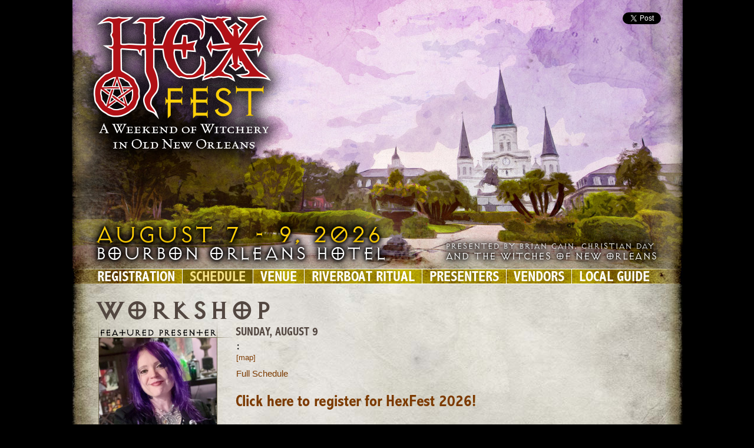

--- FILE ---
content_type: text/html; charset=UTF-8
request_url: https://hexfest.com/workshop.php?presenter=mulysamayhem&workshop=One&location=Sat_AM_0900_Joseph
body_size: 2738
content:
<!DOCTYPE html>
<html lang="en"><!-- InstanceBegin template="/Templates/main.dwt" codeOutsideHTMLIsLocked="false" --> 
<head> 
  <meta charset="UTF-8">
  <meta http-equiv="X-UA-Compatible" content="IE=edge">
  <meta name="viewport" content="width=device-width, initial-scale=1">
	  
	
<!-- Facebook Pixel Code -->
<script>
!function(f,b,e,v,n,t,s)
{if(f.fbq)return;n=f.fbq=function(){n.callMethod?
n.callMethod.apply(n,arguments):n.queue.push(arguments)};
if(!f._fbq)f._fbq=n;n.push=n;n.loaded=!0;n.version='2.0';
n.queue=[];t=b.createElement(e);t.async=!0;
t.src=v;s=b.getElementsByTagName(e)[0];
s.parentNode.insertBefore(t,s)}(window, document,'script',
'https://connect.facebook.net/en_US/fbevents.js');
fbq('init', '1092779964441871');
fbq('track', 'PageView');
</script>
<noscript><img height="1" width="1" style="display:none"
src="https://www.facebook.com/tr?id=1092779964441871&ev=PageView&noscript=1"
/></noscript>
<!-- End Facebook Pixel Code -->
  
 
	 
  <meta property="og:url" content="https://www.hexfest.com/workshop.php?presenter=mulysamayhem&workshop=One&location=Sat_AM_0900_Joseph" />  
  
<!-- InstanceBeginEditable name="doctitle" -->
	

<title> - A HexFest 2026 Workshop with </title>
<!-- InstanceEndEditable -->
<!-- Bootstrap -->
  <link href="css/bootstrap.css" rel="stylesheet">
  
  <link href="styles2.css" rel="stylesheet" type="text/css">
  <link href="stylesforms.css" rel="stylesheet" type="text/css">
	<link rel="stylesheet" href="https://use.typekit.net/unl7txe.css">
   
  <!-- InstanceBeginEditable name="head" -->


<meta name="description" content="" />

<meta property="og:image"
content="https://hexfest.com/og/2026/og-mulysamayhem-one.jpg?v=4" />
<meta property="og:title" content=" - A HexFest 2026 Workshop with " />
<meta property="og:site_name" content="HexFest"/>
<meta property="og:description" content="" />

<!-- InstanceEndEditable -->

  <!-- HTML5 shim and Respond.js for IE8 support of HTML5 elements and media queries -->
  <!-- WARNING: Respond.js doesn't work if you view the page via file:// -->
  <!--[if lt IE 9]>
		  <script src="https://oss.maxcdn.com/html5shiv/3.7.2/html5shiv.min.js"></script>
		  <script src="https://oss.maxcdn.com/respond/1.4.2/respond.min.js"></script>
		<![endif]-->
        
	
<script type="text/javascript">
function MM_preloadImages() { //v3.0
  var d=document; if(d.images){ if(!d.MM_p) d.MM_p=new Array();
    var i,j=d.MM_p.length,a=MM_preloadImages.arguments; for(i=0; i<a.length; i++)
    if (a[i].indexOf("#")!=0){ d.MM_p[j]=new Image; d.MM_p[j++].src=a[i];}}
}
</script>
</head>

	<body onLoad="MM_preloadImages('images/featuredphoto-frameonly-hover.png','images/contentbackgroundtile.jpg')">
    <!-- jQuery (necessary for Bootstrap's JavaScript plugins) --> 
    <script src="js/jquery-1.11.2.min.js"></script>
    
    <!-- Load Facebook SDK for JavaScript -->
	<div id="fb-root"></div>
	<script>(function(d, s, id) {
	  var js, fjs = d.getElementsByTagName(s)[0];
	  if (d.getElementById(id)) return;
	  js = d.createElement(s); js.id = id;
	  js.src = "//connect.facebook.net/en_US/sdk.js#xfbml=1&version=v2.8";
	  fjs.parentNode.insertBefore(js, fjs);
	}(document, 'script', 'facebook-jssdk'));</script>
    
    <!-- Include all compiled plugins (below), or include individual files as needed -->
    
    
    <nav class="navbar navbar-default">
    <div class="container-fluid">
    
        <!-- Brand and toggle get grouped for better mobile display -->
        <div class="navbar-header">
            <button type="button" class="navbar-toggle collapsed" data-toggle="collapse" data-target="#bs-example-navbar-collapse-1">
                <span class="sr-only">Toggle navigation</span>
                <span class="icon-bar"></span>
                <span class="icon-bar"></span>
                <span class="icon-bar"></span>
            </button>
            
<!-- Facebook Pixel Code -->
<script>
!function(f,b,e,v,n,t,s)
{if(f.fbq)return;n=f.fbq=function(){n.callMethod?
n.callMethod.apply(n,arguments):n.queue.push(arguments)};
if(!f._fbq)f._fbq=n;n.push=n;n.loaded=!0;n.version='2.0';
n.queue=[];t=b.createElement(e);t.async=!0;
t.src=v;s=b.getElementsByTagName(e)[0];
s.parentNode.insertBefore(t,s)}(window, document,'script',
'https://connect.facebook.net/en_US/fbevents.js');
fbq('init', '1092779964441871');
fbq('track', 'PageView');
</script>
<noscript><img height="1" width="1" style="display:none"
src="https://www.facebook.com/tr?id=1092779964441871&ev=PageView&noscript=1"
/></noscript>
<!-- End Facebook Pixel Code -->
  


<div class="navbar-brand">August 7 to 9 2026</div>

<!-- MAKE SURE YOU ADD THE DATE CHANGING DOO DAD IN HERE!!!!
     AND ADD THE SAME DOO DAD TO THE OVERALL TEMPLATE WITH THE ALT TEXT FOR THE DATE GRAPHIC!!!
-->            
        </div> 

        <!-- Collect the nav links, forms, and other content for toggling -->
        <div class="collapse navbar-collapse" id="bs-example-navbar-collapse-1">
            <ul class="nav navbar-nav">
                <li class="active"><a href="#">Home<span class="sr-only">(current)</span></a></li>
                <li><a href="registration.php">Registration</a></li>
                <li><a href="schedule.php">Schedule</a></li>
                <li><a href="venue.php">Venue</a></li>
                <li><a href="riverboat.php">Riverboat Ritual</a></li>
                <li><a href="presenters.php">Presenters</a></li>
                <li><a href="vendors.php">Vendors</a></li>
                <li><a href="localguide.php">Local Guide</a></li>
                <li><a href="contactus.php">Contact Us</a></li>
            </ul>
	
        </div>
        <!-- /.navbar-collapse -->
    </div>
    <!-- /.container-fluid -->
</nav>


<div class="center-block row">
<div class="container herobox heroschedule">

<a href="/"><img src="images/herologo.png" class="img-responsive logo" alt="Responsive image"></a>

<div class="facebookbox">

<div class="fb-share-button" 
data-href="http://www.hexfest.com/workshop.php?presenter=mulysamayhem&workshop=One&location=Sat_AM_0900_Joseph" 
data-layout="button_count">
</div>

<div class="tweetbox">
<a href="https://twitter.com/share" class="twitter-share-button"{count} data-url="http://www.hexfest.com/workshop.php?presenter=mulysamayhem&workshop=One&location=Sat_AM_0900_Joseph">Tweet</a> <script>!function(d,s,id){var js,fjs=d.getElementsByTagName(s)[0],p=/^http:/.test(d.location)?'http':'https';if(!d.getElementById(id)){js=d.createElement(s);js.id=id;js.src=p+'://platform.twitter.com/widgets.js';fjs.parentNode.insertBefore(js,fjs);}}(document, 'script', 'twitter-wjs');</script>
</div>

</div>

<div class="clearthis"></div> 
	<div class="date"><span class="datelineone">August 7 - 9, 2026</span><br><span class="datelinetwo">Bourbon Orleans Hotel</span></div>
	<div class="presentedby"><span class="presentedbylineone">Presented by Brian Cain, Christian Day</span><br><span class="presentedbylinetwo">and the Witches of New Orleans</span></div>

</div>
</div>

<div class="center-block container navigation-container">
<ul class="navigation">
<li class="navlistitem" id="navlistitemleftcap"><a href="/registration.php" class="navbutton navbuttonleftcap">Registration</a></li>

<li class="navlistitem"><a href="/schedule.php" class="navbuttonon">Schedule</a></li>

<li class="navlistitem"><a href="/venue.php" class="navbutton"> Venue</a></li>

<li class="navlistitem"><a href="/riverboat.php" class="navbutton">Riverboat Ritual</a></li>

<li class="navlistitem"><a href="/presenters.php" class="navbutton"> Presenters</a></li>

<li class="navlistitem"><a href="/vendors.php" class="navbutton"> Vendors</a></li>

<li class="navlistitem"><a href="/localguide.php" class="navbutton navbuttonrightcap"> Local Guide</a></li>
</ul>
</div>

<div class="center-block">
<div class="container content">
<!-- InstanceBeginEditable name="CONTENT" -->

<div class="row contentrow">
<div class="col-md-12 onecolumn headeronlyrow">
<h1>Workshop</h1>
	
</div>
</div>

<div class="row contentrow">
	
    <div class="col-sm-3 threecolumn-one">
		
				
					<div class="photowidget"><img src="/presenterphotos/featuredphoto-mulysamayhem.jpg" class="photowidgetphotonohover" alt="" width=200 height=200 />
			<div class="photowidgettextbox"></div>
			</div>
			</div>
<div class="col-md-6 threecolumn-two contentcopy">
<h2></h2>



	<div class="workshoptimeblock"><h3 class="presenterworkshopheader">Sunday, August 9</h3> <h4 class="presenterworkshoptime">: </h4> <p><b></b> <a href="/schedule.php#map" class="roommap">[map]</a></p>



<p><a href="/schedule.php">Full Schedule</a></p></div>
	
    
    
    


<h2 class="registrationfooterline"><a href="registration.php">Click here to register for HexFest 2026!</a></h2>

</div>


<div class="col-md-3 threecolumn-three">

</div>

</div>
<!-- InstanceEndEditable -->

<div class="footer"><div class="footertext">
<p>© 2014 HexFest&nbsp; | &nbsp;<a href="schedule.php"></a><a href="registration.php">Registration</a>&nbsp; | &nbsp;<a href="schedule.php">Schedule</a>&nbsp; | &nbsp;<a href="venue.php">Venue</a>&nbsp; | &nbsp;<a href="riverboat.php">Riverboat Ritual</a>&nbsp; | &nbsp;<a href="presenters.php">Presenters</a>&nbsp; | &nbsp;<a href="vendors.php">Vendors</a>&nbsp; | &nbsp;<a href="localguide.php">Local Guide</a>&nbsp; | &nbsp;<a href="contactus.php">Contact Us</a></p>
</div>
</div>


</div>
</div>





	<script src="js/bootstrap.js"></script>
 	</body>
<!-- InstanceEnd --></html>

--- FILE ---
content_type: text/css
request_url: https://hexfest.com/styles2.css
body_size: 4009
content:
@charset "UTF-8";
/* CSS Document */

/* Global */

.buynowbuttonalt {
    display: none;
}

body {
	background-color: #000000;
	margin-top: 0px;
	margin-left: 0px;
	margin-right: 0px;
	margin-bottom: 0px;
	font-family:"Trebuchet MS", Verdana, Arial !important;
	font-size:17px !important;
	line-height: 23px !important;
	color: #000 !important;
}

a {
	color: #7c3a00;
}
a:hover {
	text-decoration:underline;
	color:#264480;
}

li {
	list-style-type:square;
}

ul li ul li {
	list-style-type:circle !important;
}

.picktheclass {
	background-color: #06A200;
	color: #fff;
}

/* Global End */


/* Hero */


.herobox {
	padding: 0px !important;
	float: none;
	background-color: #000;
	max-width: 1037px !important;
	height: 456px !important;
	background-size: 100% !important;
}

.logo {
	float:left !important;
}


.date {
	position:relative !important;
	width: 57% !important;
	height:auto !important;
	top: 96px !important;
	left:39px;
	vertical-align:bottom !important;
	float:left !important;
	color: #ffffff;
	font-family: exocet, sans-serif;
	font-weight: 300;
	text-transform: uppercase;
	text-shadow: 0px 0px 5px #000, 0px 0px 7px #000, 0px 0px 10px #000, 0px 0px 13px #000, 0px 0px 16px #000, 0px 0px 20px #000;
}

.datelineone {
	font-size: 45px;
	color: #fdcf08;
}

.datelinetwo {
	font-size: 35px;
	letter-spacing: -.003em
	
}

.presentedby {
	position:relative !important;
	width: 38% !important;
	height:auto !important;
	top: 118px !important;
	left: 43px !important;
	float: left;
	color: #fff;
	font-family: exocet, sans-serif;
	font-weight: 300;
	text-shadow: 0px 0px 5px #000, 0px 0px 9px #000, 0px 0px 11px #000, 0px 0px 15px #000, 0px 0px 17px #000;
	line-height: 1em;
    text-transform: uppercase;
}

.presentedbylineone {
	font-size: .9em;
    text-shadow: inherit;
}

.presentedbylinetwo {
	font-size: 1.1em;
	letter-spacing: -.03em;
    text-shadow: inherit;
}

.clearthis {
	clear:both !important;
	
}

.facebookbox {
	position: relative;
	width: 300px;
	top:15px;
	z-index:20;
	float:right !important;
	margin-right:37px !important;
	text-align: right;
}

.fb-like {
	margin-right: 0px !important; 
}

.tweetbox {
	display:inline !important;
	position:relative !important;
	top: 6px;
	
}

.hero {
	background-image:url(images/homehero-home.jpg);
}

.heroregister {
	background-image:url(images/homehero-register.jpg);
}

.herovenue {
	background-image:url(images/homehero-venue.jpg);
}

.heroschedule {
	background-image:url(images/homehero-schedule.jpg);
}

.heropresenters {
	background-image:url(images/homehero-presenters.jpg);
}

.herovendors {
	background-image:url(images/homehero-vendors.jpg);
}

.herolocalinfo {
	background-image:url(images/homehero-localinfo.jpg);
}

.heroriverboat {
	background-image:url(images/homehero-riverboat.jpg);
}


@media (min-width: 992px) and (max-width: 1199px) {

	.hero, .heroregister, .herovenue, .heroschedule, .heropresenters, .herovendors, .herolocalinfo, .heroriverboat {
		height:426px !important;
	}
	
	.logo {
		width: 351px !important;
	
	}
	
	.date {
		width: 53.9% !important;
		top: 89px !important;
	}

	.datelineone {
		font-size: 40px;
		color: #fdcf08;
	}

	.datelinetwo {
		font-size: 31px;
		letter-spacing: -.003em

	}
	
	.presentedby {
		top: 110px !important;
	}



}

@media (min-width: 768px) and (max-width: 991px) {
	.hero, .heroregister, .herovenue, .heroschedule, .heropresenters, .herovendors, .herolocalinfo, .heroriverboat {
		height:330px !important;
	}
	
	.logo {
		width: 271px !important;
	
	}
	
	.date {
		width: 49.3% !important;
		top: 72px !important;
		line-height: 20px;
	}

	.datelineone {
		font-size: 30px;
		color: #fdcf08;
	}

	.datelinetwo {
		font-size: 24px;
		letter-spacing: -.022em

	}

	.presentedby {
		width: 43% !important;
		top: 83px !important;
		line-height: .97em;
	}

	.presentedbylineone {
		font-size: .792em;
	}

	.presentedbylinetwo {
		font-size: .97em;
		letter-spacing: -.03em;
	}

}


@media (max-width: 767px) {
	
	.herobox {
		height:auto !important;
	}
	
	.hero, .heroregister, .herovenue, .heroschedule, .heropresenters, .herovendors, .herolocalinfo, .heroriverboat {
		background-size: 100% 100% !important;
		background-repeat: no-repeat;
	}
	
	.date {
		visibility:hidden;
		height:0px !important;
		width: 0px !important;
		padding: 0px !important;
		margin: 0px !important;
		top: 0px !important;
		float:none !important;

	}
	
	.presentedby {
		float: none !important;
		width: 100% !important;
		height:auto !important;
		top: -20px !important; 
		margin: 0px !important;
		padding: 0px !important;
		left: 0px !important;
		text-align: center;
		line-height: 18px;
		text-shadow: 0px 0px 1px #000, 0px 0px 3px #000, 0px 0px 4px #000, 0px 0px 6px #000, 0px 0px 10px #000, 0px 0px 15px #000 !important;
	}
	
	.logo {
		float:none !important;
		margin-right:auto !important;
		margin-left:auto !important;
	}
	
	.facebookbox {
		position:relative !important;
		height: 39px;
		width: 210px;
		top:-22px;
		left: -23px !important;
		padding: 0px !important;
		z-index:20;
		float:none !important;
		margin-right:auto !important;
		margin-left:auto !important;
		margin-bottom: 0px !important;
	}
}

@media (max-width: 450px) {
	
	.presentedby {
		line-height: 4.8vw !important;
		text-shadow: 0px 0px 1px #000, 0px 0px 3px #000, 0px 0px 4px #000, 0px 0px 6px #000, 0px 0px 10px #000, 0px 0px 15px #000 !important;
	}
	.presentedbylineone {
		font-size: 3.8vw;
		
	}
	.presentedbylinetwo {
		font-size: 4.8vw;
		
	}
}

/* Content area */

.content {
	padding:0px;
	float: none;
    background-color: #e0ddd5;
	background-image:url(images/contentbackgroundtile.jpg);
	background-size: 100% !important;
	max-width: 1037px !important;
	
	
}

.contentrow {
	padding: 0px !important;
	margin: 0px !important;
}


.contentcopy {
	text-align:justify;
	top: 16px;
	z-index: 25 !important;
	padding-bottom: 12px !important;
}

.headeronlyrow {
	top: 17px;
}

.featuredcolumn {
	top: 5px !important;
	z-index: 25 !important;
}

.twocolumn-one {
	padding-right: 24px !important;
	padding-left:44px !important;
}

.twocolumn-two {
	padding-left: 0px !important;
	left: -24px !important;
	padding-right: 0px !important;
}

.threecolumn-one {
	padding-left:10px !important;
	margin: 0px;

}

.threecolumn-two {
	padding-left: 20px !important;
	padding-right: 20px !important;
}

.threecolumn-three {
	left: 0px !important;
	padding-left: 11px !important;
	padding-right: 47px !important;
}

.onecolumn {
	padding-left:44px !important;
}

H1 {
	font-family: exocet, sans-serif;
	font-weight: 500;
	color: #534741;
	font-size: 50px;
	padding: 0px;
	margin: 0px;
	position: relative;
	left: -5px;
	text-transform: uppercase;
}

H2 {
	font-family: abadi-condensed, sans-serif;
	color: #534741;
	font-size: 28px;
	padding: 0px;
	margin: 0px;
	position: relative;
	font-weight:bold;
	left: -1px;
	text-align:left;
}

.h2-more-space {
	margin-bottom: 10px;
}

H3 {
	font-family: exocet, sans-serif;
	font-weight: 500;
	color: #534741;
	font-size: 19px;
	padding: 0px;
	margin: 0px;
	text-align:left !important;
	position: relative;
	left: -1px;
	text-transform: uppercase !important;
}


.COVIDH2 {
	font-family: abadi-condensed, sans-serif;
	color: #534741;
	font-size: 26px;
	padding: 0px;
	margin: 0px;
	margin-top: 15px;
	margin-bottom: 15px;
	position: relative;
	font-weight:bold;
	text-align:left;
}


P {
	margin-top: 0px !important;
}

.smalltext {
	font-size:0.875em;
	font-weight:normal;
}

.halfspace { padding-left:2px; padding-right:2px; }

.roommap {
	font-size:0.875em;
	font-weight:normal;
}


.backtotop {
	font-family:"Trebuchet MS", Verdana, Arial;
	font-size:.55em;
	font-weight:normal;
}

.presenterworkshopblock {
	font-size: 15px;
	line-height: 17px;
	top: 17px;
}

.workshoptimeblock {
	left: 525px !important;
	top: 2px !important;
	width: 201px;
	font-size: 15px;
	line-height: 17px;    
}

.workshoptimeblock p {
    text-align:left;
}

.presenterworkshopheader {
	font-family: abadi-condensed, sans-serif;
	color: #534741;
	font-size: 20px;
	padding: 0px;
	margin: 0px;
	font-weight:bold;
	text-align:left;
}

.presenterworkshoptime {
	font-family: exocet, sans-serif;
	font-weight: 300;
	font-size: 20px;
	padding: 0px;
	margin: 0px;
	text-align:left;
}

.presenterpageroomnames {
	font-family: exocet, sans-serif;
	font-weight: 300;
	color: #534741;
	font-size: 16px;
	padding: 0px;
	margin: 0px;
	text-align:left;
	text-transform: uppercase;
}

.presenterworkshoplist {
	margin-top: 0px;
	padding-top: 0px;
	padding-left: 16px !important;
	margin-left: 0px !important;
}

.presenterphotoblock {
	margin: 0px !important;
	padding:0px !important;
	width: 100% !important;

}

.presenterphotocell{
	margin: 0px !important;
	padding: 0px !important;
	float:left !important;
	width:33.333% !important;
	max-width: 272px !important;

}

.presenterworkshoplist li {
	margin-bottom: 6px;
	margin-left: 0px;
	padding-left: 0px;
}

.hoverpicture {
	width: 100% !important;
	height:auto !important;
	max-height: 272px !important;
	max-width: 272px !important;
}

.hoverpicture:hover {
	-webkit-filter: sepia(1);
	filter: sepia(1);
}

.testimonials {
	width: 272px !important;
	padding-top: 10px;
	padding-left: 34px !important;
	padding-right: 34px !important;
	font-size: 19px !important;
	line-height:21px;
	text-indent: -11px !important;
	font-family: abadi-condensed, sans-serif;
	color: #73625a;
	text-align:justify;
}

.testimonialbuffernophoto {
	padding-top: 66px !important;
}

.testimonialbyline {
	color: #5a6273 !important;
	font-size: 18px;
	line-height: 28px;
}

.vendingcallout {
	width: 272px !important;
	padding-top: 10px;
	padding-left: 34px !important;
	padding-right: 34px !important;
	font-size: 20px !important;
	color: #73625a;
}

.vendingcallout h2 {
	text-align:left;
}

.vendingcallout p {
	font-family:"Trebuchet MS", Verdana, Arial !important;
	font-size:17px !important;
	line-height: 23px !important;
	color: #000 !important;
}

.backupvendingcallout {
	display: none !important;
}

.venuemap {
  display: block;
  max-width: 100%;
  height: auto;

}

.registrationfooterline {
	padding-top: 15px;
}

.photowidget {
	padding-top:36px; padding-left:36px; padding-right:36px;
	background-image:url('images/featuredphoto-frameonly.png');
	text-align: center;
	width: 272px;
	height: 272px;
}

.photowidget:hover {
	background-image:url('images/featuredphoto-frameonly-hover.png');
}

.photowidget:hover .photowidgetphoto {
	-webkit-filter: sepia(75%);
	filter: sepia(75%);
	/* background-image:url('images/featuredphoto-frameonly-hover.png'); */
}



.photowidgetnolink {
	width:272px;
	height:272px;
	padding-top:36px; padding-left:36px; padding-right:36px;
	background-image:url('images/featuredphoto-frameonly.png');
	text-align: center;
}

.photowidgetfeaturedelement {
	background-image:url('images/featuredphoto-frameonly-featuredelement.png');
}

.photowidgetfeaturedelement:hover {
	background-image:url('images/featuredphoto-frameonly-featuredelement.png');
	-webkit-filter: sepia(0%);
	filter: sepia(0%);
}

.photowidgetlink {
	text-decoration: none;
}


.photowidgetlink:hover {
	text-decoration: none;
}

.photowidgetphoto {

}

.photowidgetphoto:hover {

}

.photowidgetphotonohover {

}

.photowidgettextbox {
	
	width: 200px;
	padding-top:2px;
	padding-left:2px;
	padding-right:2px;
	font-family: abadi-condensed, sans-serif;
	color:#113272;
	font-size:125%;
}

.copyfooter {
    font-size: 16px;
    text-align: left;
}




@media (min-width: 992px) and (max-width: 1199px) {
	.twocolumn-one {
		padding-right:40px !important;
		padding-left:40px !important;
	}
	
	.twocolumn-two {
		left: -37px !important;
	}
	
	.threecolumn-one {
		padding-left:6px !important;	
	}
	
	.threecolumn-two {
		padding-left: 34px !important;
	}
	
	.threecolumn-three {
		padding-right: 46px !important;
	}
	
	.onecolumn {
		padding-left:40px !important;
	}
	
	.testimonials {
		padding-right: 37px !important;
	}
	
	.workshoptimeblock {
		left: 495px !important;
		width: 187px;
	}	
	
}

@media (min-width: 768px) and (max-width: 991px) {
	H1 {
		font-size: 37px !important;
		left: -4px;
	}
	
	.twocolumn-one {
		padding-right:72px !important;
		padding-left:33px !important;
	}

	.twocolumn-two {
		left: -75px !important;
	}
	
	.threecolumn-one {
		padding-left:0px !important;	
		left: -1px !important;
	}
	
	.threecolumn-two {
		padding-left: 260px !important;
		padding-right: 30px !important;
	}
	
	.threecolumn-three {
		padding-left: 260px !important;
		padding-right: 30px !important;
		
	}
	
	.onecolumn {
		padding-left:33px !important;
	}	
	
	.presenterphotocell {
		width: 50% !important;
	}
	
	.testimonials {
		padding-right: 41px !important;
	}
	
	.testimonialbuffernophoto {
		padding-top: 51px !important;
	}
	
	.workshoptimeblock {
		position:relative !important;
		left: 0px !important;
		top: 6px !important;
		width: 100%;
		font-size: 15px;
		line-height: 15px !important;
		padding-bottom: 10px !important;
		padding-top: 5px !important;
	}
}

@media (max-width: 767px) {
	
	.backupvendingcallout {
		display:inline !important;
	}
	
	.twocolumn-one {
		padding-right:20px !important;
		padding-left:20px !important;
	}
	
	.twocolumn-two {
		visibility:hidden !important;
		height: 0px !important;
	}
	
	.threecolumn-one {
		padding-right:0px !important;
		padding-left:0px !important;
		left: 0px !important;
	}
	
	.threecolumn-two {
		padding-right:20px !important;
		padding-left:20px !important;
	}
	
	.threecolumn-three {
		padding-right:20px !important;
		padding-left:20px !important;		
	}
	
	.onecolumn {
		padding-left:20px !important;
	}	
	
	H1 {
		font-size: 6.6vw !important;
		left: -1px;
		padding-bottom: 4px !important;
	}
	
	.headeronlyrow {
		visibility:hidden !important;
		height: 20px !important;
	}
	
	.presenterphotocell {
		width: 100% !important;
	}
	
	.presenterbioimage {
		  width: 100% !important;

	}
	
	.workshoptimeblock {
		position:relative !important;
		left: 0px !important;
		top: 6px !important;
		width: 100%;
		font-size: 15px;
		line-height: 15px !important;
		padding-bottom: 10px !important;
		padding-top: 5px !important;
	}	
}

/* end content area */


/* Schedule Section */

.schedulerow {
	margin:0px !important;
	padding:0px !important;
	width: 100%;
}

.schedule-left-column {
	padding: 7px !important;
	margin: 0px !important;
	border:#534741 solid 1px;
	border-right:none !important;
}

.schedule-right-column {
	margin: 0px !important;
	padding: 0px !important;
	vertical-align:top;
	width:100% !important;
}

.scheduletable {
	margin: 0px !important;
	width:517px;
}

.scheduletable tbody tr td {
	padding: 7px !important;
	padding-left: 10px !important;
	padding-right: 10px !important;
	border:#534741 solid 1px !important;

}

.scheduletable tbody tr:nth-child(even) {
	background-image:url(images/stmary2.png) !important;
}
.scheduletable tbody tr:nth-child(odd) {
	background-image:url(images/stmary1.png) !important;
}

.scheduletime {
	font-family: abadi-condensed, sans-serif;
	color:#113272;
	font-size:22px;
	background-image:url(images/timeheader.png) !important;
	float:left !important;
	clear:both !important;
	width: 192px !important;

}

.schedulebreak {
	font-family: abadi-condensed, sans-serif;
	color:#666666;
	font-size:22px;
	background-image:url(images/breakcell.png) !important;
	border-right:#534741 solid 1px !important;
	margin-top: 15px !important;
	margin-bottom: 15px !important;
}

.scheduleroom {
	font-family: abadi-condensed, sans-serif;
	color:#534741;
	font-size:22px;
	font-weight: normal;
}


.buynowbutton {
    width: 88%;
    text-align: center;
	background-color: #439e02;
	color: #fff;
	font-family: agenda-condensed, "Trebuchet MS", Arial, sans-serif;
	font-weight: bold;
	font-size: 2.4vw;
	padding-top: 4px;
	padding-bottom: 4px;
	padding-right: 9px;
	padding-left: 9px;
	border: 1px #76ff00 solid;
    /* b8eb8c */
	border-radius: 15px;
    margin-top: 6px;
	margin-left: 12%;
	margin-bottom: 13px;
	text-transform: uppercase;
	text-decoration: none;
    box-shadow: inset 0px 0px 9px rgba(255,255,255,.9);
}

.buynowbutton:hover {
    background-color: #b8eb8c;
	border: 1px #ffe1a7 solid;
    color: #439e02;
    box-shadow: inset 0px 0px 9px rgba(0,0,0,0.8);
}

.adminsubmitbutton {
    display: inline-block;
    width: auto;
    margin-left: 0px;
    margin-top: 5px !important;
    margin-bottom: 0px !important;
    
}

.nospacebelow {
    margin-bottom:0px !important;
    padding-bottom: 0px !important;
}

.nospaceabove {
    margin-top:0px !important;
    padding-top:0px !important;
}

.comingsooncolor {
    color: #500103;
    font-weight: 800;
}



@media (min-width: 1250px) {
    
    .buynowbutton {
        font-size: 32px;
    }
}


@media (min-width: 992px) and (max-width: 1199px) {

	.scheduletable {
		width:455px !important;
	}

}

@media (min-width: 768px) and (max-width: 991px) {
	.schedule-left-column {
		border-right:#000000 solid 1px !important;
		border-bottom:none !important;
	}
	
	.schedulebreak {
		border-bottom:#000000 solid 1px !important;
		width:100% !important;
	}
	
	.scheduletime {
		float:none !important;
		clear:both !important;
	}
	
	.scheduletable {
		width:inherit !important;
	}
}

@media (max-width: 767px) {
	.schedule-left-column {
		border-right:#000000 solid 1px !important;
		border-bottom:none !important;
		width:192px !important;
		float:none !important;
		
	}
	
	.schedule-right-column {
		clear:both !important;
	}
	
	.schedulebreak {
		border-bottom:#000000 solid 1px !important;
		width:100% !important;
	}

	.scheduletable {
		width:inherit !important;
	}
    
    .buynowbutton {
        font-size: 3vw;
    }


}

@media (min-width: 500px) and (max-width: 600px)  {
    .buynowbutton {
        font-size: 3.5vw;
    }
}

@media (max-width: 499px)  {
    
    .buynowbutton {
        font-size: 7vw;
        margin-left:0px;
        padding-left: 13px;
        padding-right: 13px;
        width: auto;
        
    }
    
    .buynowbuttonalt {
        width:100%;
        display: inline-block;
        margin-left: auto;
        margin-right: auto;
        text-align: center;
    }
}

@media (max-width: 240px) {
	.schedule-left-column {
		width:100% !important;
	}
}

/* end schedule area */

/* navigation area */

.navbar {z-index:100 !important; margin-bottom: 0px !important;}


.navigation-container {
	max-width: 1037px !important;
	margin-bottom: 0px !important;
	margin-top: 0px !important;
	padding: 0px !important;
	height: 26px !important;
}

.navigation {
	margin: 0px !important;
	padding: 0px !important;
	height: 26px !important;
	background-image: url(images/navigation.jpg);
	background-size:100% 26px !important;
	color: #FFFFFF;
	font-family: abadi-condensed, sans-serif;
	font-size: 24.8px !important;
	line-height: 22px !important;
	text-transform:uppercase;
	font-weight:normal;
	white-space: nowrap;
	list-style-type:none;
}

.navlistitem {
	display:inline-block;
	list-style-type:none;
	margin:0px !important;
	padding:0px !important;
	height: 26px !important;
	border-left: #FFFFFF solid 1px;
	float:left;
	
}

.navbutton {
	color: #FFF;
	text-decoration:none;
	padding-left:12px;
	padding-right:12px;
	padding-top: 3px !important;
	margin-top: 1px !important;
	height:24px !important;
	display:inline-block;
	vertical-align: top !important;
}

.navbutton:hover {
	background-image:url(images/navigation_over_bg.png);
	text-decoration:none;
	color:#fdcf08;
}

.navbuttonon {
	color: #f6e289;
	text-decoration:none;
	padding-left:12px;
	padding-right:12px;
	padding-top: 3px !important;
	margin-top: 1px !important;
	height:24px !important;
	display:inline-block;
	vertical-align: top !important;
	background-image:url(images/navigation_on_bg.png);
	
}

.navbuttonon:hover {
	text-decoration:none;
	color:#f6e289 !important;
}

.navbuttonleftcap {
padding-left: 40px !important;
margin-left: 3px !important;
}

.navbuttonrightcap {
padding-right: 44px;
}

#navlistitemleftcap {
 border-left: none !important; 
}


@media (min-width: 992px) and (max-width: 1199px) {

	.navigation {
		font-size: 23px !important;
		line-height: 22px !important;
	}
	.navbuttonleftcap {
		padding-left: 37px !important;
		margin-left: 3px !important;
	}
	
	.navbuttonrightcap {
		padding-right: 40px;
	}

}

@media (min-width: 768px) and (max-width: 991px) {

	.navbutton {
		margin-top:0px !important;
		padding-left:9px;
		padding-right:9px;
	}
	
	.navbutton:hover {
		padding-top: 4px;
	
	}
	
	.navbuttonon {
		margin-top:0px !important;
		padding-left:9px;
		padding-right:9px;
	}
	
	.navigation {
		font-size: 18px !important;
		line-height: 24px !important;
	}
	.navbuttonleftcap {
		padding-left: 30px !important;
		margin-left: 2px !important;
	}
	
	.navbuttonrightcap {
		padding-right: 28px;
	}

}


@media (max-width: 767px) {


	.navigation, .navigation-container, .navlistitem {
		visibility:hidden;
		height:0px !important;
		width: 0px !important;
		padding: 0px !important;
		margin: 0px !important;
	}
	

	.navbar-default {
		border: #000 solid 1px;
	}
	
	.navbar-nav {
		margin-top: 0px !important;
		margin-bottom: 0px !important;
		font-family: abadi-condensed, sans-serif;
		font-size: 24px !important;
		text-transform:uppercase;
		font-weight:normal;
	}
	
	.navbar-nav li {
		border-top: #CCCCCC solid 1px;
	}
	
	.navbar-nav li a {
		/* color: #7c3a00 !important;   LINK COLOR ON NAV */
	}
	
	.navbar-toggle {
		background-color: #b11116 !important;
		
	}
	
	.navbar-header {
		background-color: #333333 !important;
		
	}
	
	.icon-bar {
		color:#fdcf09 !important;
		background-color:#fdcf09 !important;
	}
	
	.navbar-brand {
		font-family: abadi-condensed, sans-serif;
		font-size: 24px !important;
		line-height: 24px !important;
		text-transform:uppercase;
		font-weight:normal;
		color: #fdcf09 !important;
		margin-left: 2px !important;
	}
	
	.navbar-brand sup {
		font-size: 13px !important;
	}
	
}

@media (max-width: 319px) {

	.navbar-brand {
		font-size: 17px !important;
		line-height: 24px !important;
	}
	
	.navbar-brand sup {
		font-size: 10px !important;
	}

}


@media (min-width: 768px) {

.nav, .navbar, .navbar-default { 
	position:absolute !important;
	visibility:hidden !important;
	}

}

/* end Navigation area */


/* Forms area */

.formfield {
}

/* end Forms area */


/* footer area */

.footer {
	clear:both !important;
	position:relative;
	max-width: 1037px;
	height: 115px;
	background-image:url(images/contentbottomcap.gif);
	background-size: 100% 100% !important;
	text-align:left;
	font-size:16px;
    width: 100%;
}

.footertext {
	padding-left: 43px;
	padding-top: 30px;
}

@media (min-width: 992px) and (max-width: 1199px) {
	
	.footer {
		font-size: 15px !important;
		height: 108px !important;
	}

}

@media (min-width: 768px) and (max-width: 991px) {
	
	.footer {
		font-size: 11px !important;
		height: 95px !important;
	}

}

@media (max-width: 767px) {
	
	.footer {
		height: 50px !important;
	}

	.footertext {
		visibility:hidden !important;
	
	}

}


/* all print related css */

@media print {
	
	.footer {
		visibility:hidden;
	}
	
	.footertext {
		visibility:hidden !important;
	
	}
	
	.navigation, .navigation-container, .navlistitem, .facebookbox, .fb_iframe_widget, .fb-send, .fb-like {
		visibility:hidden !important;
		height:0px !important;
		width: 0px !important;
		padding: 0px !important;
		margin: 0px !important;
		left: -2000px !important;
	}
	
	/* this part gets rid of those stupid printed links! */
	
	a[href]:after {
    	content: "";
  	}
  	abbr[title]:after {
    	content: "";
  	}

}


--- FILE ---
content_type: text/css
request_url: https://hexfest.com/stylesforms.css
body_size: -30
content:
@charset "UTF-8";
/* CSS Document */

.hexfestcognito {
	border:thin #73625b solid;
	
}

.hexfestcognito .c-forms-form {
	padding-left: 20px !important;
	padding-right: 20px !important;
}

.c-forms-form-title, .c-forms-heading {
	padding-bottom: 0px !important;
	margin-bottom: 0px !important;
}



--- FILE ---
content_type: text/css;charset=utf-8
request_url: https://use.typekit.net/unl7txe.css
body_size: 500
content:
/*
 * The Typekit service used to deliver this font or fonts for use on websites
 * is provided by Adobe and is subject to these Terms of Use
 * http://www.adobe.com/products/eulas/tou_typekit. For font license
 * information, see the list below.
 *
 * abadi-condensed:
 *   - http://typekit.com/eulas/00000000000000003b9b1ec1
 * exocet:
 *   - http://typekit.com/eulas/00000000000000003b9adca6
 *   - http://typekit.com/eulas/00000000000000003b9adca7
 *
 * © 2009-2026 Adobe Systems Incorporated. All Rights Reserved.
 */
/*{"last_published":"2020-08-06 19:35:40 UTC"}*/

@import url("https://p.typekit.net/p.css?s=1&k=unl7txe&ht=tk&f=28632.28633.39099&a=10411456&app=typekit&e=css");

@font-face {
font-family:"exocet";
src:url("https://use.typekit.net/af/f88e8b/00000000000000003b9adca6/27/l?primer=7cdcb44be4a7db8877ffa5c0007b8dd865b3bbc383831fe2ea177f62257a9191&fvd=n3&v=3") format("woff2"),url("https://use.typekit.net/af/f88e8b/00000000000000003b9adca6/27/d?primer=7cdcb44be4a7db8877ffa5c0007b8dd865b3bbc383831fe2ea177f62257a9191&fvd=n3&v=3") format("woff"),url("https://use.typekit.net/af/f88e8b/00000000000000003b9adca6/27/a?primer=7cdcb44be4a7db8877ffa5c0007b8dd865b3bbc383831fe2ea177f62257a9191&fvd=n3&v=3") format("opentype");
font-display:auto;font-style:normal;font-weight:300;font-stretch:normal;
}

@font-face {
font-family:"exocet";
src:url("https://use.typekit.net/af/ba5da7/00000000000000003b9adca7/27/l?primer=7cdcb44be4a7db8877ffa5c0007b8dd865b3bbc383831fe2ea177f62257a9191&fvd=n5&v=3") format("woff2"),url("https://use.typekit.net/af/ba5da7/00000000000000003b9adca7/27/d?primer=7cdcb44be4a7db8877ffa5c0007b8dd865b3bbc383831fe2ea177f62257a9191&fvd=n5&v=3") format("woff"),url("https://use.typekit.net/af/ba5da7/00000000000000003b9adca7/27/a?primer=7cdcb44be4a7db8877ffa5c0007b8dd865b3bbc383831fe2ea177f62257a9191&fvd=n5&v=3") format("opentype");
font-display:auto;font-style:normal;font-weight:500;font-stretch:normal;
}

@font-face {
font-family:"abadi-condensed";
src:url("https://use.typekit.net/af/261bec/00000000000000003b9b1ec1/27/l?primer=7cdcb44be4a7db8877ffa5c0007b8dd865b3bbc383831fe2ea177f62257a9191&fvd=n7&v=3") format("woff2"),url("https://use.typekit.net/af/261bec/00000000000000003b9b1ec1/27/d?primer=7cdcb44be4a7db8877ffa5c0007b8dd865b3bbc383831fe2ea177f62257a9191&fvd=n7&v=3") format("woff"),url("https://use.typekit.net/af/261bec/00000000000000003b9b1ec1/27/a?primer=7cdcb44be4a7db8877ffa5c0007b8dd865b3bbc383831fe2ea177f62257a9191&fvd=n7&v=3") format("opentype");
font-display:auto;font-style:normal;font-weight:700;font-stretch:normal;
}

.tk-exocet { font-family: "exocet",sans-serif; }
.tk-abadi-condensed { font-family: "abadi-condensed",sans-serif; }
